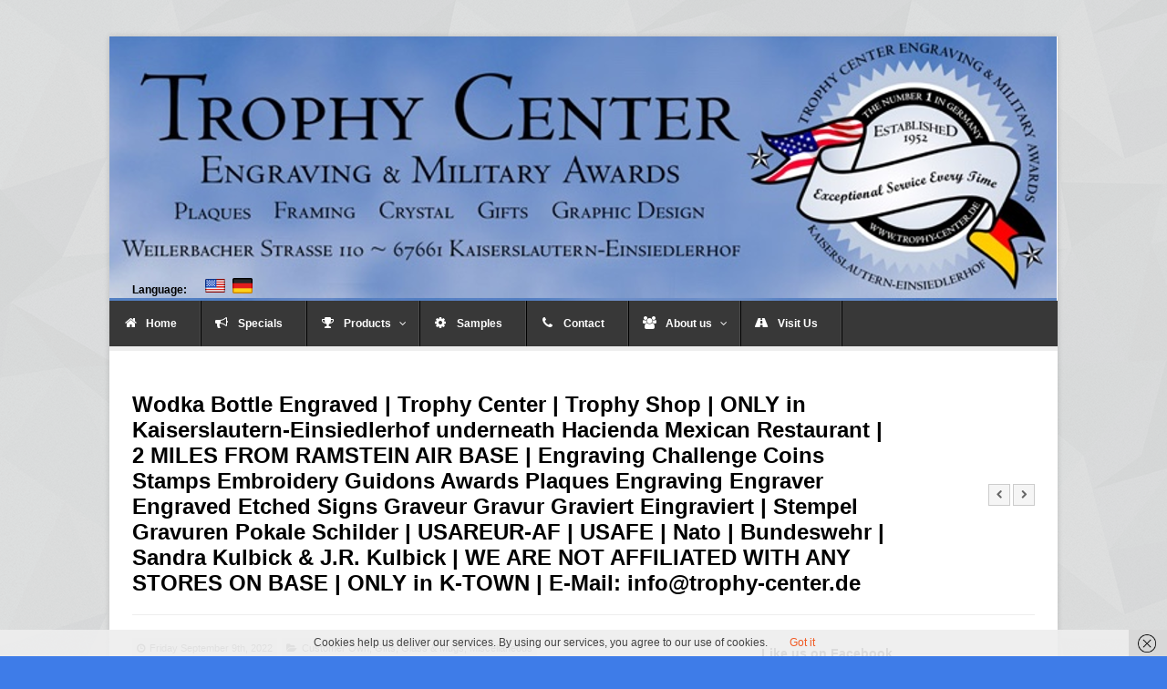

--- FILE ---
content_type: text/html; charset=UTF-8
request_url: https://trophy-center.de/en/portfolio/wodka-bottle-engraved-trophy-center-trophy-shop-only-in-kaiserslautern-einsiedlerhof-underneath-hacienda-mexican-restaurant-2-miles-from-ramstein-air-base-engraving-challenge-coins-stamps-e/
body_size: 12214
content:

<!DOCTYPE html>

<!-- WordPress Theme by WPExplorer (http://www.wpexplorer.com) -->
<html lang="en-US">
<head>
	<meta charset="UTF-8" />
	<meta name="viewport" content="width=device-width" />
	<title>  Wodka Bottle Engraved  | Trophy Center | Trophy Shop | ONLY in Kaiserslautern-Einsiedlerhof underneath Hacienda Mexican Restaurant | 2 MILES FROM RAMSTEIN AIR BASE | Engraving Challenge Coins Stamps Embroidery Guidons Awards Plaques Engraving Engraver Engraved Etched Signs Graveur Gravur Graviert Eingraviert | Stempel Gravuren Pokale Schilder | USAREUR-AF | USAFE  | Nato | Bundeswehr |  Sandra Kulbick &#038; J.R. Kulbick  |  WE ARE NOT AFFILIATED WITH ANY STORES ON BASE  |  ONLY in K-TOWN  |  E-Mail: info@trophy-center.de | Trophy Center</title>
	<link rel="pingback" href="https://trophy-center.de/xmlrpc.php" />
	<meta name='robots' content='max-image-preview:large' />
<link rel="alternate" type="application/rss+xml" title="Trophy Center &raquo; Feed" href="https://trophy-center.de/en/feed/" />
<link rel="alternate" type="application/rss+xml" title="Trophy Center &raquo; Comments Feed" href="https://trophy-center.de/en/comments/feed/" />
<link rel="alternate" title="oEmbed (JSON)" type="application/json+oembed" href="https://trophy-center.de/en/wp-json/oembed/1.0/embed?url=https%3A%2F%2Ftrophy-center.de%2Fen%2Fportfolio%2Fwodka-bottle-engraved-trophy-center-trophy-shop-only-in-kaiserslautern-einsiedlerhof-underneath-hacienda-mexican-restaurant-2-miles-from-ramstein-air-base-engraving-challenge-coins-stamps-e%2F" />
<link rel="alternate" title="oEmbed (XML)" type="text/xml+oembed" href="https://trophy-center.de/en/wp-json/oembed/1.0/embed?url=https%3A%2F%2Ftrophy-center.de%2Fen%2Fportfolio%2Fwodka-bottle-engraved-trophy-center-trophy-shop-only-in-kaiserslautern-einsiedlerhof-underneath-hacienda-mexican-restaurant-2-miles-from-ramstein-air-base-engraving-challenge-coins-stamps-e%2F&#038;format=xml" />
<style id='wp-img-auto-sizes-contain-inline-css' type='text/css'>
img:is([sizes=auto i],[sizes^="auto," i]){contain-intrinsic-size:3000px 1500px}
/*# sourceURL=wp-img-auto-sizes-contain-inline-css */
</style>
<style id='wp-emoji-styles-inline-css' type='text/css'>

	img.wp-smiley, img.emoji {
		display: inline !important;
		border: none !important;
		box-shadow: none !important;
		height: 1em !important;
		width: 1em !important;
		margin: 0 0.07em !important;
		vertical-align: -0.1em !important;
		background: none !important;
		padding: 0 !important;
	}
/*# sourceURL=wp-emoji-styles-inline-css */
</style>
<style id='wp-block-library-inline-css' type='text/css'>
:root{--wp-block-synced-color:#7a00df;--wp-block-synced-color--rgb:122,0,223;--wp-bound-block-color:var(--wp-block-synced-color);--wp-editor-canvas-background:#ddd;--wp-admin-theme-color:#007cba;--wp-admin-theme-color--rgb:0,124,186;--wp-admin-theme-color-darker-10:#006ba1;--wp-admin-theme-color-darker-10--rgb:0,107,160.5;--wp-admin-theme-color-darker-20:#005a87;--wp-admin-theme-color-darker-20--rgb:0,90,135;--wp-admin-border-width-focus:2px}@media (min-resolution:192dpi){:root{--wp-admin-border-width-focus:1.5px}}.wp-element-button{cursor:pointer}:root .has-very-light-gray-background-color{background-color:#eee}:root .has-very-dark-gray-background-color{background-color:#313131}:root .has-very-light-gray-color{color:#eee}:root .has-very-dark-gray-color{color:#313131}:root .has-vivid-green-cyan-to-vivid-cyan-blue-gradient-background{background:linear-gradient(135deg,#00d084,#0693e3)}:root .has-purple-crush-gradient-background{background:linear-gradient(135deg,#34e2e4,#4721fb 50%,#ab1dfe)}:root .has-hazy-dawn-gradient-background{background:linear-gradient(135deg,#faaca8,#dad0ec)}:root .has-subdued-olive-gradient-background{background:linear-gradient(135deg,#fafae1,#67a671)}:root .has-atomic-cream-gradient-background{background:linear-gradient(135deg,#fdd79a,#004a59)}:root .has-nightshade-gradient-background{background:linear-gradient(135deg,#330968,#31cdcf)}:root .has-midnight-gradient-background{background:linear-gradient(135deg,#020381,#2874fc)}:root{--wp--preset--font-size--normal:16px;--wp--preset--font-size--huge:42px}.has-regular-font-size{font-size:1em}.has-larger-font-size{font-size:2.625em}.has-normal-font-size{font-size:var(--wp--preset--font-size--normal)}.has-huge-font-size{font-size:var(--wp--preset--font-size--huge)}.has-text-align-center{text-align:center}.has-text-align-left{text-align:left}.has-text-align-right{text-align:right}.has-fit-text{white-space:nowrap!important}#end-resizable-editor-section{display:none}.aligncenter{clear:both}.items-justified-left{justify-content:flex-start}.items-justified-center{justify-content:center}.items-justified-right{justify-content:flex-end}.items-justified-space-between{justify-content:space-between}.screen-reader-text{border:0;clip-path:inset(50%);height:1px;margin:-1px;overflow:hidden;padding:0;position:absolute;width:1px;word-wrap:normal!important}.screen-reader-text:focus{background-color:#ddd;clip-path:none;color:#444;display:block;font-size:1em;height:auto;left:5px;line-height:normal;padding:15px 23px 14px;text-decoration:none;top:5px;width:auto;z-index:100000}html :where(.has-border-color){border-style:solid}html :where([style*=border-top-color]){border-top-style:solid}html :where([style*=border-right-color]){border-right-style:solid}html :where([style*=border-bottom-color]){border-bottom-style:solid}html :where([style*=border-left-color]){border-left-style:solid}html :where([style*=border-width]){border-style:solid}html :where([style*=border-top-width]){border-top-style:solid}html :where([style*=border-right-width]){border-right-style:solid}html :where([style*=border-bottom-width]){border-bottom-style:solid}html :where([style*=border-left-width]){border-left-style:solid}html :where(img[class*=wp-image-]){height:auto;max-width:100%}:where(figure){margin:0 0 1em}html :where(.is-position-sticky){--wp-admin--admin-bar--position-offset:var(--wp-admin--admin-bar--height,0px)}@media screen and (max-width:600px){html :where(.is-position-sticky){--wp-admin--admin-bar--position-offset:0px}}

/*# sourceURL=wp-block-library-inline-css */
</style><style id='global-styles-inline-css' type='text/css'>
:root{--wp--preset--aspect-ratio--square: 1;--wp--preset--aspect-ratio--4-3: 4/3;--wp--preset--aspect-ratio--3-4: 3/4;--wp--preset--aspect-ratio--3-2: 3/2;--wp--preset--aspect-ratio--2-3: 2/3;--wp--preset--aspect-ratio--16-9: 16/9;--wp--preset--aspect-ratio--9-16: 9/16;--wp--preset--color--black: #000000;--wp--preset--color--cyan-bluish-gray: #abb8c3;--wp--preset--color--white: #ffffff;--wp--preset--color--pale-pink: #f78da7;--wp--preset--color--vivid-red: #cf2e2e;--wp--preset--color--luminous-vivid-orange: #ff6900;--wp--preset--color--luminous-vivid-amber: #fcb900;--wp--preset--color--light-green-cyan: #7bdcb5;--wp--preset--color--vivid-green-cyan: #00d084;--wp--preset--color--pale-cyan-blue: #8ed1fc;--wp--preset--color--vivid-cyan-blue: #0693e3;--wp--preset--color--vivid-purple: #9b51e0;--wp--preset--gradient--vivid-cyan-blue-to-vivid-purple: linear-gradient(135deg,rgb(6,147,227) 0%,rgb(155,81,224) 100%);--wp--preset--gradient--light-green-cyan-to-vivid-green-cyan: linear-gradient(135deg,rgb(122,220,180) 0%,rgb(0,208,130) 100%);--wp--preset--gradient--luminous-vivid-amber-to-luminous-vivid-orange: linear-gradient(135deg,rgb(252,185,0) 0%,rgb(255,105,0) 100%);--wp--preset--gradient--luminous-vivid-orange-to-vivid-red: linear-gradient(135deg,rgb(255,105,0) 0%,rgb(207,46,46) 100%);--wp--preset--gradient--very-light-gray-to-cyan-bluish-gray: linear-gradient(135deg,rgb(238,238,238) 0%,rgb(169,184,195) 100%);--wp--preset--gradient--cool-to-warm-spectrum: linear-gradient(135deg,rgb(74,234,220) 0%,rgb(151,120,209) 20%,rgb(207,42,186) 40%,rgb(238,44,130) 60%,rgb(251,105,98) 80%,rgb(254,248,76) 100%);--wp--preset--gradient--blush-light-purple: linear-gradient(135deg,rgb(255,206,236) 0%,rgb(152,150,240) 100%);--wp--preset--gradient--blush-bordeaux: linear-gradient(135deg,rgb(254,205,165) 0%,rgb(254,45,45) 50%,rgb(107,0,62) 100%);--wp--preset--gradient--luminous-dusk: linear-gradient(135deg,rgb(255,203,112) 0%,rgb(199,81,192) 50%,rgb(65,88,208) 100%);--wp--preset--gradient--pale-ocean: linear-gradient(135deg,rgb(255,245,203) 0%,rgb(182,227,212) 50%,rgb(51,167,181) 100%);--wp--preset--gradient--electric-grass: linear-gradient(135deg,rgb(202,248,128) 0%,rgb(113,206,126) 100%);--wp--preset--gradient--midnight: linear-gradient(135deg,rgb(2,3,129) 0%,rgb(40,116,252) 100%);--wp--preset--font-size--small: 13px;--wp--preset--font-size--medium: 20px;--wp--preset--font-size--large: 36px;--wp--preset--font-size--x-large: 42px;--wp--preset--spacing--20: 0.44rem;--wp--preset--spacing--30: 0.67rem;--wp--preset--spacing--40: 1rem;--wp--preset--spacing--50: 1.5rem;--wp--preset--spacing--60: 2.25rem;--wp--preset--spacing--70: 3.38rem;--wp--preset--spacing--80: 5.06rem;--wp--preset--shadow--natural: 6px 6px 9px rgba(0, 0, 0, 0.2);--wp--preset--shadow--deep: 12px 12px 50px rgba(0, 0, 0, 0.4);--wp--preset--shadow--sharp: 6px 6px 0px rgba(0, 0, 0, 0.2);--wp--preset--shadow--outlined: 6px 6px 0px -3px rgb(255, 255, 255), 6px 6px rgb(0, 0, 0);--wp--preset--shadow--crisp: 6px 6px 0px rgb(0, 0, 0);}:where(.is-layout-flex){gap: 0.5em;}:where(.is-layout-grid){gap: 0.5em;}body .is-layout-flex{display: flex;}.is-layout-flex{flex-wrap: wrap;align-items: center;}.is-layout-flex > :is(*, div){margin: 0;}body .is-layout-grid{display: grid;}.is-layout-grid > :is(*, div){margin: 0;}:where(.wp-block-columns.is-layout-flex){gap: 2em;}:where(.wp-block-columns.is-layout-grid){gap: 2em;}:where(.wp-block-post-template.is-layout-flex){gap: 1.25em;}:where(.wp-block-post-template.is-layout-grid){gap: 1.25em;}.has-black-color{color: var(--wp--preset--color--black) !important;}.has-cyan-bluish-gray-color{color: var(--wp--preset--color--cyan-bluish-gray) !important;}.has-white-color{color: var(--wp--preset--color--white) !important;}.has-pale-pink-color{color: var(--wp--preset--color--pale-pink) !important;}.has-vivid-red-color{color: var(--wp--preset--color--vivid-red) !important;}.has-luminous-vivid-orange-color{color: var(--wp--preset--color--luminous-vivid-orange) !important;}.has-luminous-vivid-amber-color{color: var(--wp--preset--color--luminous-vivid-amber) !important;}.has-light-green-cyan-color{color: var(--wp--preset--color--light-green-cyan) !important;}.has-vivid-green-cyan-color{color: var(--wp--preset--color--vivid-green-cyan) !important;}.has-pale-cyan-blue-color{color: var(--wp--preset--color--pale-cyan-blue) !important;}.has-vivid-cyan-blue-color{color: var(--wp--preset--color--vivid-cyan-blue) !important;}.has-vivid-purple-color{color: var(--wp--preset--color--vivid-purple) !important;}.has-black-background-color{background-color: var(--wp--preset--color--black) !important;}.has-cyan-bluish-gray-background-color{background-color: var(--wp--preset--color--cyan-bluish-gray) !important;}.has-white-background-color{background-color: var(--wp--preset--color--white) !important;}.has-pale-pink-background-color{background-color: var(--wp--preset--color--pale-pink) !important;}.has-vivid-red-background-color{background-color: var(--wp--preset--color--vivid-red) !important;}.has-luminous-vivid-orange-background-color{background-color: var(--wp--preset--color--luminous-vivid-orange) !important;}.has-luminous-vivid-amber-background-color{background-color: var(--wp--preset--color--luminous-vivid-amber) !important;}.has-light-green-cyan-background-color{background-color: var(--wp--preset--color--light-green-cyan) !important;}.has-vivid-green-cyan-background-color{background-color: var(--wp--preset--color--vivid-green-cyan) !important;}.has-pale-cyan-blue-background-color{background-color: var(--wp--preset--color--pale-cyan-blue) !important;}.has-vivid-cyan-blue-background-color{background-color: var(--wp--preset--color--vivid-cyan-blue) !important;}.has-vivid-purple-background-color{background-color: var(--wp--preset--color--vivid-purple) !important;}.has-black-border-color{border-color: var(--wp--preset--color--black) !important;}.has-cyan-bluish-gray-border-color{border-color: var(--wp--preset--color--cyan-bluish-gray) !important;}.has-white-border-color{border-color: var(--wp--preset--color--white) !important;}.has-pale-pink-border-color{border-color: var(--wp--preset--color--pale-pink) !important;}.has-vivid-red-border-color{border-color: var(--wp--preset--color--vivid-red) !important;}.has-luminous-vivid-orange-border-color{border-color: var(--wp--preset--color--luminous-vivid-orange) !important;}.has-luminous-vivid-amber-border-color{border-color: var(--wp--preset--color--luminous-vivid-amber) !important;}.has-light-green-cyan-border-color{border-color: var(--wp--preset--color--light-green-cyan) !important;}.has-vivid-green-cyan-border-color{border-color: var(--wp--preset--color--vivid-green-cyan) !important;}.has-pale-cyan-blue-border-color{border-color: var(--wp--preset--color--pale-cyan-blue) !important;}.has-vivid-cyan-blue-border-color{border-color: var(--wp--preset--color--vivid-cyan-blue) !important;}.has-vivid-purple-border-color{border-color: var(--wp--preset--color--vivid-purple) !important;}.has-vivid-cyan-blue-to-vivid-purple-gradient-background{background: var(--wp--preset--gradient--vivid-cyan-blue-to-vivid-purple) !important;}.has-light-green-cyan-to-vivid-green-cyan-gradient-background{background: var(--wp--preset--gradient--light-green-cyan-to-vivid-green-cyan) !important;}.has-luminous-vivid-amber-to-luminous-vivid-orange-gradient-background{background: var(--wp--preset--gradient--luminous-vivid-amber-to-luminous-vivid-orange) !important;}.has-luminous-vivid-orange-to-vivid-red-gradient-background{background: var(--wp--preset--gradient--luminous-vivid-orange-to-vivid-red) !important;}.has-very-light-gray-to-cyan-bluish-gray-gradient-background{background: var(--wp--preset--gradient--very-light-gray-to-cyan-bluish-gray) !important;}.has-cool-to-warm-spectrum-gradient-background{background: var(--wp--preset--gradient--cool-to-warm-spectrum) !important;}.has-blush-light-purple-gradient-background{background: var(--wp--preset--gradient--blush-light-purple) !important;}.has-blush-bordeaux-gradient-background{background: var(--wp--preset--gradient--blush-bordeaux) !important;}.has-luminous-dusk-gradient-background{background: var(--wp--preset--gradient--luminous-dusk) !important;}.has-pale-ocean-gradient-background{background: var(--wp--preset--gradient--pale-ocean) !important;}.has-electric-grass-gradient-background{background: var(--wp--preset--gradient--electric-grass) !important;}.has-midnight-gradient-background{background: var(--wp--preset--gradient--midnight) !important;}.has-small-font-size{font-size: var(--wp--preset--font-size--small) !important;}.has-medium-font-size{font-size: var(--wp--preset--font-size--medium) !important;}.has-large-font-size{font-size: var(--wp--preset--font-size--large) !important;}.has-x-large-font-size{font-size: var(--wp--preset--font-size--x-large) !important;}
/*# sourceURL=global-styles-inline-css */
</style>

<style id='classic-theme-styles-inline-css' type='text/css'>
/*! This file is auto-generated */
.wp-block-button__link{color:#fff;background-color:#32373c;border-radius:9999px;box-shadow:none;text-decoration:none;padding:calc(.667em + 2px) calc(1.333em + 2px);font-size:1.125em}.wp-block-file__button{background:#32373c;color:#fff;text-decoration:none}
/*# sourceURL=/wp-includes/css/classic-themes.min.css */
</style>
<link rel='stylesheet' id='wp-ultimate-gallery-css-css' href='https://trophy-center.de/wp-content/plugins/wp-ultimate-gallery/admin/../assets/css/wug-gallery.css?ver=6.9' type='text/css' media='all' />
<link rel='stylesheet' id='wp-ultimate-lb-mp-css' href='https://trophy-center.de/wp-content/plugins/wp-ultimate-gallery/admin/../libs/lightboxes/magnific-popup/magnific-popup.css?ver=6.9' type='text/css' media='all' />
<link rel='stylesheet' id='wp-ultimate-lightslider-css' href='https://trophy-center.de/wp-content/plugins/wp-ultimate-gallery/admin/../libs/light-slider/lightslider.min.css?ver=6.9' type='text/css' media='all' />
<link rel='stylesheet' id='pytheas-style-css' href='https://trophy-center.de/wp-content/themes/pytheas/style.css?ver=6.9' type='text/css' media='all' />
<link rel='stylesheet' id='prettyphoto-css' href='https://trophy-center.de/wp-content/themes/pytheas/css/prettyphoto.css?ver=6.9' type='text/css' media='all' />
<link rel='stylesheet' id='font-awesome-css' href='https://trophy-center.de/wp-content/themes/pytheas/css/font-awesome.min.css?ver=6.9' type='text/css' media='all' />
<script type="text/javascript" src="https://trophy-center.de/wp-includes/js/jquery/jquery.min.js?ver=3.7.1" id="jquery-core-js"></script>
<script type="text/javascript" src="https://trophy-center.de/wp-includes/js/jquery/jquery-migrate.min.js?ver=3.4.1" id="jquery-migrate-js"></script>
<link rel="https://api.w.org/" href="https://trophy-center.de/en/wp-json/" /><link rel="EditURI" type="application/rsd+xml" title="RSD" href="https://trophy-center.de/xmlrpc.php?rsd" />
<meta name="generator" content="WordPress 6.9" />
<link rel="canonical" href="https://trophy-center.de/en/portfolio/wodka-bottle-engraved-trophy-center-trophy-shop-only-in-kaiserslautern-einsiedlerhof-underneath-hacienda-mexican-restaurant-2-miles-from-ramstein-air-base-engraving-challenge-coins-stamps-e/" />
<link rel='shortlink' href='https://trophy-center.de/en/?p=5549' />
<style>
	#lightGallery-slider .info .desc
	{
		direction: ltr !important;
		text-align: center !important;
	}
	#lightGallery-slider .info .title
	{
		direction: ltr !important;
		text-align: center !important;
	}
	</style>      <script type="text/javascript">
         var string = ".wp-lightbox-bank,", ie, ieVersion, lightease;
         jQuery(document).ready(function ($) {
                     string = ".gallery-item, ";
                        string += ".wp-caption > a, ";
                        string += "a:has(img[class*=wp-image-])";
                     if (navigator.appName == "Microsoft Internet Explorer") {
               //Set IE as true
               ie = true;
               //Create a user agent var
               var ua = navigator.userAgent;
               //Write a new regEx to find the version number
               var re = new RegExp("MSIE ([0-9]{1,}[.0-9]{0,})");
               //If the regEx through the userAgent is not null
               if (re.exec(ua) != null) {
                  //Set the IE version
                  ieVersion = parseInt(RegExp.$1);
               }
            }
            if (ie = true && ieVersion <= 9)
            {
               lightease = "";
            } else
            {
               lightease = "ease";
            }
            var selector = string.replace(/,\s*$/, "");
            jQuery(selector).lightGallery({
               caption: true,
               desc: true,
               disableOther: true,
               closable: true,
               errorMessage: "Could not load the item. Make sure the path is correct and item exist.",
               easing: lightease
            });
         });

      </script>
      <style>
.qtranxs_flag_en {background-image: url(https://trophy-center.de/wp-content/plugins/qtranslate-xt-3.13.0/flags/us.png); background-repeat: no-repeat;}
.qtranxs_flag_de {background-image: url(https://trophy-center.de/wp-content/plugins/qtranslate-xt-3.13.0/flags/de.png); background-repeat: no-repeat;}
</style>
<link hreflang="en" href="https://trophy-center.de/en/portfolio/wodka-bottle-engraved-trophy-center-trophy-shop-only-in-kaiserslautern-einsiedlerhof-underneath-hacienda-mexican-restaurant-2-miles-from-ramstein-air-base-engraving-challenge-coins-stamps-e/" rel="alternate" />
<link hreflang="de" href="https://trophy-center.de/de/portfolio/wodka-bottle-engraved-trophy-center-trophy-shop-only-in-kaiserslautern-einsiedlerhof-underneath-hacienda-mexican-restaurant-2-miles-from-ramstein-air-base-engraving-challenge-coins-stamps-e/" rel="alternate" />
<link hreflang="x-default" href="https://trophy-center.de/en/portfolio/wodka-bottle-engraved-trophy-center-trophy-shop-only-in-kaiserslautern-einsiedlerhof-underneath-hacienda-mexican-restaurant-2-miles-from-ramstein-air-base-engraving-challenge-coins-stamps-e/" rel="alternate" />
<meta name="generator" content="qTranslate-XT 3.13.0" />
<!--[if lt IE 9]><link rel="stylesheet" type="text/css" href="https://trophy-center.de/wp-content/themes/pytheas/css/ancient-ie.css" /><script src="http://html5shim.googlecode.com/svn/trunk/html5.js"></script><script src="http://css3-mediaqueries-js.googlecode.com/svn/trunk/css3-mediaqueries.js"></script><![endif]--><!--[if IE 7]><link rel="stylesheet" type="text/css" href="https://trophy-center.de/wp-content/themes/pytheas/css/font-awesome-ie7.min.css" media="screen" /><link rel="stylesheet" type="text/css" href="https://trophy-center.de/wp-content/themes/pytheas/css/css/antient-ie.css" media="screen" /><![endif]--><style type="text/css" id="custom-background-css">
body.custom-background { background-color: #3e7ce8; }
</style>
	<link rel='stylesheet' id='wp-lightbox-bank.css-css' href='https://trophy-center.de/wp-content/plugins/wp-lightbox-bank/assets/css/wp-lightbox-bank.css?ver=6.9' type='text/css' media='all' />
</head>

<!-- Begin Body -->
<body class="wp-singular portfolio-template-default single single-portfolio postid-5549 single-format-standard custom-background wp-theme-pytheas body">

    <div id="wrap" class="container clr">
    
        <header id="masthead" class="site-header clr" role="banner" style="background-image: url('http://trophy-center.de/wp-content/uploads/2017/04/top1.png');height:240px;background-repeat:none;">
			
            <div class="logo" style="margin-left:0px;margin-top:240px;width:200px;">
				<table width="140px" cellspacing="10px">
					<tr>
						<td style="font-weight:bold;"><font color="black"><b>Language: </b></font></td>
						<td><a href="./?lang=en" border="0"><img  style="border:0px;" src="http://trophy-center.de/wp-content/uploads/2017/04/flag-usa2x.png" width="22"></a></td>
						<td><a href="./?lang=de" border="0"><img style="border:0px;" src="http://trophy-center.de/wp-content/uploads/2017/04/flag-germany2x.png" width="22"></a></td>
					</tr>
				</table>
            </div><!-- .logo -->   
             
            <div class="masthead-right" style="margin-top:40px;">
				<br><br>
            	                                    <div class="masthead-search">
                                            </div><!-- /masthead-search -->
                            </div><!-- .masthead-right -->
            
        </header><!-- .header -->
        
        		
    
        <div id="navbar" class="navbar clr">
        
        	<nav id="site-navigation" class="navigation main-navigation clr" role="navigation">
            	<span class="nav-toggle">Menu<i class="toggle-icon icon-arrow-down"></i></span>
				<div class="menu-navigation-container"><ul id="menu-navigation" class="nav-menu dropdown-menu"><li id="menu-item-9" class="icon-home menu-item menu-item-type-post_type menu-item-object-page menu-item-home menu-item-9"><a href="https://trophy-center.de/en/">Home</a></li>
<li id="menu-item-54" class="icon-bullhorn menu-item menu-item-type-post_type menu-item-object-page menu-item-54"><a href="https://trophy-center.de/en/specials/">Specials</a></li>
<li id="menu-item-40" class="icon-trophy menu-item menu-item-type-custom menu-item-object-custom menu-item-has-children dropdown menu-item-40"><a href="https://trophy-center.de/en/?post_type=portfolio">Products <i class="icon-angle-down"></i></a>
<ul class="sub-menu">
	<li id="menu-item-31" class="menu-item menu-item-type-taxonomy menu-item-object-portfolio_category current-portfolio-ancestor current-menu-parent current-portfolio-parent menu-item-31"><a href="https://trophy-center.de/en/portfolio-category/glass-mugs/">Glass &#038; Mugs</a></li>
	<li id="menu-item-448" class="menu-item menu-item-type-taxonomy menu-item-object-portfolio_category menu-item-448"><a href="https://trophy-center.de/en/portfolio-category/framing/">Framing</a></li>
	<li id="menu-item-369" class="menu-item menu-item-type-taxonomy menu-item-object-portfolio_category menu-item-369"><a href="https://trophy-center.de/en/portfolio-category/wooden-plaques/">Wooden Plaques</a></li>
	<li id="menu-item-35" class="menu-item menu-item-type-taxonomy menu-item-object-portfolio_category menu-item-35"><a href="https://trophy-center.de/en/portfolio-category/plaques/">Plaques</a></li>
	<li id="menu-item-32" class="menu-item menu-item-type-taxonomy menu-item-object-portfolio_category menu-item-32"><a href="https://trophy-center.de/en/portfolio-category/coins/">Coins</a></li>
	<li id="menu-item-294" class="menu-item menu-item-type-taxonomy menu-item-object-portfolio_category menu-item-294"><a href="https://trophy-center.de/en/portfolio-category/graphic-2/">Graphicwork</a></li>
	<li id="menu-item-368" class="menu-item menu-item-type-taxonomy menu-item-object-portfolio_category menu-item-368"><a href="https://trophy-center.de/en/portfolio-category/stainless-steel/">Stainless Steel</a></li>
	<li id="menu-item-367" class="menu-item menu-item-type-taxonomy menu-item-object-portfolio_category current-portfolio-ancestor current-menu-parent current-portfolio-parent menu-item-367"><a href="https://trophy-center.de/en/portfolio-category/customer-own/">Customer Own</a></li>
	<li id="menu-item-26" class="menu-item menu-item-type-taxonomy menu-item-object-portfolio_category menu-item-26"><a href="https://trophy-center.de/en/portfolio-category/desk-sets/">Desk Sets</a></li>
	<li id="menu-item-27" class="menu-item menu-item-type-taxonomy menu-item-object-portfolio_category menu-item-27"><a href="https://trophy-center.de/en/portfolio-category/eagles/">Eagles</a></li>
	<li id="menu-item-39" class="menu-item menu-item-type-taxonomy menu-item-object-portfolio_category menu-item-39"><a href="https://trophy-center.de/en/portfolio-category/trophies/">Trophies</a></li>
	<li id="menu-item-37" class="menu-item menu-item-type-taxonomy menu-item-object-portfolio_category menu-item-37"><a href="https://trophy-center.de/en/portfolio-category/signs/">Signs</a></li>
	<li id="menu-item-30" class="menu-item menu-item-type-taxonomy menu-item-object-portfolio_category current-portfolio-ancestor current-menu-parent current-portfolio-parent menu-item-30"><a href="https://trophy-center.de/en/portfolio-category/gifts/">Gifts</a></li>
	<li id="menu-item-38" class="menu-item menu-item-type-taxonomy menu-item-object-portfolio_category menu-item-38"><a href="https://trophy-center.de/en/portfolio-category/stamps/">Stamps</a></li>
	<li id="menu-item-33" class="menu-item menu-item-type-taxonomy menu-item-object-portfolio_category current-portfolio-ancestor current-menu-parent current-portfolio-parent menu-item-33"><a href="https://trophy-center.de/en/portfolio-category/miscellaneous/">Miscellaneous</a></li>
</ul>
</li>
<li id="menu-item-69" class="icon-cog menu-item menu-item-type-post_type menu-item-object-page menu-item-69"><a href="https://trophy-center.de/en/samples/">Samples</a></li>
<li id="menu-item-120" class="icon-phone menu-item menu-item-type-post_type menu-item-object-page menu-item-120"><a href="https://trophy-center.de/en/contact/">Contact</a></li>
<li id="menu-item-121" class="icon-group menu-item menu-item-type-post_type menu-item-object-page menu-item-has-children dropdown menu-item-121"><a href="https://trophy-center.de/en/about-us/">About us <i class="icon-angle-down"></i></a>
<ul class="sub-menu">
	<li id="menu-item-3503" class="menu-item menu-item-type-post_type menu-item-object-page menu-item-privacy-policy menu-item-3503"><a rel="privacy-policy" href="https://trophy-center.de/en/privacy-policy/">Privacy Policy</a></li>
	<li id="menu-item-3504" class="menu-item menu-item-type-post_type menu-item-object-page menu-item-3504"><a href="https://trophy-center.de/en/disclaimer/">Disclaimer</a></li>
</ul>
</li>
<li id="menu-item-117" class="icon-road menu-item menu-item-type-post_type menu-item-object-page menu-item-117"><a href="https://trophy-center.de/en/visit-us/">Visit Us</a></li>
</ul></div>            </nav><!-- #site-navigation -->
            
			<ul id="social" class="clr"></ul><!-- #social -->            
        </div><!-- #navbar -->
        
    <div id="main" class="site-main row clr fitvids">
    
		        
        

	    
    <header class="page-header clr">
        <h1 class="page-header-title">Wodka Bottle Engraved  | Trophy Center | Trophy Shop | ONLY in Kaiserslautern-Einsiedlerhof underneath Hacienda Mexican Restaurant | 2 MILES FROM RAMSTEIN AIR BASE | Engraving Challenge Coins Stamps Embroidery Guidons Awards Plaques Engraving Engraver Engraved Etched Signs Graveur Gravur Graviert Eingraviert | Stempel Gravuren Pokale Schilder | USAREUR-AF | USAFE  | Nato | Bundeswehr |  Sandra Kulbick &#038; J.R. Kulbick  |  WE ARE NOT AFFILIATED WITH ANY STORES ON BASE  |  ONLY in K-TOWN  |  E-Mail: info@trophy-center.de</h1>
        <nav class="single-nav clr">
            <div class="single-nav-left"><a href="https://trophy-center.de/en/portfolio/1-cmxs-coin-engraving-trophy-center-trophy-shop-only-in-kaiserslautern-einsiedlerhof-underneath-hacienda-mexican-restaurant-2-miles-from-ramstein-air-base-engraving-challenge-coins-stamps-em/" rel="next"><span class="inner"><span class="icon-chevron-left"></span></span></a></div>            <div class="single-nav-right"><a href="https://trophy-center.de/en/portfolio/mwr-customer-own-board-trophy-center-trophy-shop-only-in-kaiserslautern-einsiedlerhof-underneath-hacienda-mexican-restaurant-2-miles-from-ramstein-air-base-engraving-challenge-coins-stamps-e/" rel="prev"><span class="inner"><span class="icon-chevron-right"></span></span></a></div>        </nav><!-- .single-nav -->
    </header><!-- .page-heading -->
    
    
	<div id="primary" class="content-area span_16 col clr clr-margin">
		<div id="content" class="site-content" role="main">
            
                        
                <ul class="meta portfolio-meta clr">
                    <li><i class="icon-time"></i>Friday September  9th, 2022</li>
                                            <li><i class="icon-folder-open"></i><a href="https://trophy-center.de/en/portfolio-category/customer-own/" rel="tag">Customer Own</a>, <a href="https://trophy-center.de/en/portfolio-category/gifts/" rel="tag">Gifts</a>, <a href="https://trophy-center.de/en/portfolio-category/glass-mugs/" rel="tag">Glass &amp; Mugs</a>, <a href="https://trophy-center.de/en/portfolio-category/miscellaneous/" rel="tag">Miscellaneous</a> </li>
                                                        </ul><!-- .meta -->
            
				

	<div id="portfolio-media">
        <div id="portfolio-media-inner">
        
                            
                <div class="post-thumbnail">
                    <a href="https://trophy-center.de/wp-content/uploads/2022/09/E7-USAF-175-Liter-Wodka-Bottle-2.jpg" title="Wodka Bottle Engraved  | Trophy Center | Trophy Shop | ONLY in Kaiserslautern-Einsiedlerhof underneath Hacienda Mexican Restaurant | 2 MILES FROM RAMSTEIN AIR BASE | Engraving Challenge Coins Stamps Embroidery Guidons Awards Plaques Engraving Engraver Engraved Etched Signs Graveur Gravur Graviert Eingraviert | Stempel Gravuren Pokale Schilder | USAREUR-AF | USAFE  | Nato | Bundeswehr |  Sandra Kulbick &#038; J.R. Kulbick  |  WE ARE NOT AFFILIATED WITH ANY STORES ON BASE  |  ONLY in K-TOWN  |  E-Mail: info@trophy-center.de" class="prettyphoto-link"><img src="https://trophy-center.de/wp-content/uploads/2022/09/E7-USAF-175-Liter-Wodka-Bottle-2-700x350.jpg" alt="Wodka Bottle Engraved  | Trophy Center | Trophy Shop | ONLY in Kaiserslautern-Einsiedlerhof underneath Hacienda Mexican Restaurant | 2 MILES FROM RAMSTEIN AIR BASE | Engraving Challenge Coins Stamps Embroidery Guidons Awards Plaques Engraving Engraver Engraved Etched Signs Graveur Gravur Graviert Eingraviert | Stempel Gravuren Pokale Schilder | USAREUR-AF | USAFE  | Nato | Bundeswehr |  Sandra Kulbick &#038; J.R. Kulbick  |  WE ARE NOT AFFILIATED WITH ANY STORES ON BASE  |  ONLY in K-TOWN  |  E-Mail: info@trophy-center.de" class="portfolio-entry-img" /></a>
                </div><!-- /post-thumbnail -->
                    
                         
        </div><!-- #single-portfolio-media-inner -->
        
	</div><!-- #single-portfolio-media -->


                
                                 
            <article class="entry clr">
                <p><a href="https://trophy-center.de/wp-content/uploads/2022/09/E7-USAF-175-Liter-Wodka-Bottle-2.jpg"><img fetchpriority="high" decoding="async" class="alignnone size-medium wp-image-5526" src="https://trophy-center.de/wp-content/uploads/2022/09/E7-USAF-175-Liter-Wodka-Bottle-2-225x300.jpg" alt="" width="225" height="300" srcset="https://trophy-center.de/wp-content/uploads/2022/09/E7-USAF-175-Liter-Wodka-Bottle-2-225x300.jpg 225w, https://trophy-center.de/wp-content/uploads/2022/09/E7-USAF-175-Liter-Wodka-Bottle-2-768x1024.jpg 768w, https://trophy-center.de/wp-content/uploads/2022/09/E7-USAF-175-Liter-Wodka-Bottle-2.jpg 800w" sizes="(max-width: 225px) 100vw, 225px" /></a> <a href="https://trophy-center.de/wp-content/uploads/2022/09/E7-USAF-175-Liter-Wodka-Bottle.jpg"><img decoding="async" class="alignnone size-medium wp-image-5527" src="https://trophy-center.de/wp-content/uploads/2022/09/E7-USAF-175-Liter-Wodka-Bottle-225x300.jpg" alt="" width="225" height="300" srcset="https://trophy-center.de/wp-content/uploads/2022/09/E7-USAF-175-Liter-Wodka-Bottle-225x300.jpg 225w, https://trophy-center.de/wp-content/uploads/2022/09/E7-USAF-175-Liter-Wodka-Bottle-768x1024.jpg 768w, https://trophy-center.de/wp-content/uploads/2022/09/E7-USAF-175-Liter-Wodka-Bottle.jpg 800w" sizes="(max-width: 225px) 100vw, 225px" /></a></p>
            </article><!-- .entry clr -->
            
            				  
			            
            <footer class="entry-footer">
							</footer><!-- .entry-footer -->
            
            
            
             
<div id="comments" class="comments-area">

	
	
</div><!-- #comments -->   

			            
		</div><!-- #content -->
	</div><!-- #primary -->
    
	<div id="secondary" class="sidebar-container span_8 col" role="complementary">
		<div class="sidebar-inner">
			<div class="widget-area">
				<div class="sidebar-box widget_text clr"><h4 class="heading widget-title"><span>Like us on Facebook</span></h4>			<div class="textwidget"><div align="left"><iframe src="//www.facebook.com/plugins/likebox.php?href=http%3A%2F%2Fwww.facebook.com%2FTrophyCenterUG&amp;width=300&amp;height=400&amp;colorscheme=light&amp;show_faces=true&amp;header=false&amp;stream=false&amp;show_border=false&amp;appId=430718540393085" scrolling="no" frameborder="0" style="border:none; overflow:hidden; width:100%; height:358px;" allowTransparency="true"></iframe></div></div>
		</div>              <div class="sidebar-box widget_wpex_port_posts_thumb_widget clr">                  <h4 class="heading widget-title"><span>Featured Products</span></h4>							<ul class="wpex-widget-recent-posts">
																	<li class="clr">                                    	
										<a href="https://trophy-center.de/en/portfolio/435-crss-plaque-with-engraved-sword-with-us-german-flags-by-trophy-center-kl-mr-mrs-kulbick-trophy-shop-engraving-shop-only-in-kaiserslautern-einsiedlerhof-underneath-hacienda-mexican-rest/" title="435 CRSS Plaque with engraved Sword with US German Flags by Trophy Center KL  Mr. &#038; Mrs. Kulbick  | Trophy Shop | Engraving Shop | ONLY in Kaiserslautern-Einsiedlerhof underneath Hacienda Mexican Restaurant | 2 MILES FROM RAMSTEIN AIR BASE | Going Away Gifts | PCS Awards | Engraved Etched Custom Made Coin Challenge Coins Stamps Guidons Awards Plaques USAREUR-AF | USAFE  AFAFRICA | EUCOM | AFRICOM | MARFOREUR | GPC Card Accepted | 889 Document available | WE ARE NOT AFFILIATED WITH ANY STORES ON BASE OR SOMEWHERE ELSE |  ONLY in K-TOWN  | We Are Awesome | E-Mail: info@trophy-center.de" class="title"><img src="https://trophy-center.de/wp-content/uploads/2026/01/435-CRSS-Ready-the-Sword-US-GE-Plaque-wit-Sword-by-Trophy-Center-KL-50x50.jpg" alt="435 CRSS Plaque with engraved Sword with US German Flags by Trophy Center KL  Mr. &#038; Mrs. Kulbick  | Trophy Shop | Engraving Shop | ONLY in Kaiserslautern-Einsiedlerhof underneath Hacienda Mexican Restaurant | 2 MILES FROM RAMSTEIN AIR BASE | Going Away Gifts | PCS Awards | Engraved Etched Custom Made Coin Challenge Coins Stamps Guidons Awards Plaques USAREUR-AF | USAFE  AFAFRICA | EUCOM | AFRICOM | MARFOREUR | GPC Card Accepted | 889 Document available | WE ARE NOT AFFILIATED WITH ANY STORES ON BASE OR SOMEWHERE ELSE |  ONLY in K-TOWN  | We Are Awesome | E-Mail: info@trophy-center.de" /></a>
                                        <div class="wpex-recent-posts-content clr">
                                       		<a href="https://trophy-center.de/en/portfolio/435-crss-plaque-with-engraved-sword-with-us-german-flags-by-trophy-center-kl-mr-mrs-kulbick-trophy-shop-engraving-shop-only-in-kaiserslautern-einsiedlerhof-underneath-hacienda-mexican-rest/" title="435 CRSS Plaque with engraved Sword with US German Flags by Trophy Center KL  Mr. &#038; Mrs. Kulbick  | Trophy Shop | Engraving Shop | ONLY in Kaiserslautern-Einsiedlerhof underneath Hacienda Mexican Restaurant | 2 MILES FROM RAMSTEIN AIR BASE | Going Away Gifts | PCS Awards | Engraved Etched Custom Made Coin Challenge Coins Stamps Guidons Awards Plaques USAREUR-AF | USAFE  AFAFRICA | EUCOM | AFRICOM | MARFOREUR | GPC Card Accepted | 889 Document available | WE ARE NOT AFFILIATED WITH ANY STORES ON BASE OR SOMEWHERE ELSE |  ONLY in K-TOWN  | We Are Awesome | E-Mail: info@trophy-center.de">435 CRSS Plaque with engraved Sword with US German Flags by Trophy Center KL  Mr. &#038; Mrs. Kulbick  | Trophy Shop | Engraving Shop | ONLY in Kaiserslautern-Einsiedlerhof underneath Hacienda Mexican Restaurant | 2 MILES FROM RAMSTEIN AIR BASE | Going Away Gifts | PCS Awards | Engraved Etched Custom Made Coin Challenge Coins Stamps Guidons Awards Plaques USAREUR-AF | USAFE  AFAFRICA | EUCOM | AFRICOM | MARFOREUR | GPC Card Accepted | 889 Document available | WE ARE NOT AFFILIATED WITH ANY STORES ON BASE OR SOMEWHERE ELSE |  ONLY in K-TOWN  | We Are Awesome | E-Mail: info@trophy-center.de</a>
                                        	<div class="wpex-widget-recent-posts-date"><i class="icon-time"></i>Tuesday January 13th, 2026</div>
                                        </div>
                                    </li>
                               									<li class="clr">                                    	
										<a href="https://trophy-center.de/en/portfolio/2d-theater-signal-brigade-usareur-af-2nd-sig-bde-axe-award-by-trophy-center-kl-mr-mrs-kulbick-trophy-shop-engraving-shop-only-in-kaiserslautern-einsiedlerhof-underneath-hacienda-mexican-re/" title="2d Theater Signal Brigade USAREUR AF 2nd Sig BDE Axe Award by Trophy Center KL  Mr. &#038; Mrs. Kulbick  | Trophy Shop | Engraving Shop | ONLY in Kaiserslautern-Einsiedlerhof underneath Hacienda Mexican Restaurant | 2 MILES FROM RAMSTEIN AIR BASE | Going Away Gifts | PCS Awards | Engraved Etched Custom Made Coin Challenge Coins Stamps Guidons Awards Plaques USAREUR-AF | USAFE  AFAFRICA | EUCOM | AFRICOM | MARFOREUR | GPC Card Accepted | 889 Document available | WE ARE NOT AFFILIATED WITH ANY STORES ON BASE OR SOMEWHERE ELSE |  ONLY in K-TOWN  | We Are Awesome | E-Mail: info@trophy-center.de" class="title"><img src="https://trophy-center.de/wp-content/uploads/2026/01/2d-Theater-Signal-Brigade-Award-Plaque-by-Trophy-Center-KL-50x50.jpg" alt="2d Theater Signal Brigade USAREUR AF 2nd Sig BDE Axe Award by Trophy Center KL  Mr. &#038; Mrs. Kulbick  | Trophy Shop | Engraving Shop | ONLY in Kaiserslautern-Einsiedlerhof underneath Hacienda Mexican Restaurant | 2 MILES FROM RAMSTEIN AIR BASE | Going Away Gifts | PCS Awards | Engraved Etched Custom Made Coin Challenge Coins Stamps Guidons Awards Plaques USAREUR-AF | USAFE  AFAFRICA | EUCOM | AFRICOM | MARFOREUR | GPC Card Accepted | 889 Document available | WE ARE NOT AFFILIATED WITH ANY STORES ON BASE OR SOMEWHERE ELSE |  ONLY in K-TOWN  | We Are Awesome | E-Mail: info@trophy-center.de" /></a>
                                        <div class="wpex-recent-posts-content clr">
                                       		<a href="https://trophy-center.de/en/portfolio/2d-theater-signal-brigade-usareur-af-2nd-sig-bde-axe-award-by-trophy-center-kl-mr-mrs-kulbick-trophy-shop-engraving-shop-only-in-kaiserslautern-einsiedlerhof-underneath-hacienda-mexican-re/" title="2d Theater Signal Brigade USAREUR AF 2nd Sig BDE Axe Award by Trophy Center KL  Mr. &#038; Mrs. Kulbick  | Trophy Shop | Engraving Shop | ONLY in Kaiserslautern-Einsiedlerhof underneath Hacienda Mexican Restaurant | 2 MILES FROM RAMSTEIN AIR BASE | Going Away Gifts | PCS Awards | Engraved Etched Custom Made Coin Challenge Coins Stamps Guidons Awards Plaques USAREUR-AF | USAFE  AFAFRICA | EUCOM | AFRICOM | MARFOREUR | GPC Card Accepted | 889 Document available | WE ARE NOT AFFILIATED WITH ANY STORES ON BASE OR SOMEWHERE ELSE |  ONLY in K-TOWN  | We Are Awesome | E-Mail: info@trophy-center.de">2d Theater Signal Brigade USAREUR AF 2nd Sig BDE Axe Award by Trophy Center KL  Mr. &#038; Mrs. Kulbick  | Trophy Shop | Engraving Shop | ONLY in Kaiserslautern-Einsiedlerhof underneath Hacienda Mexican Restaurant | 2 MILES FROM RAMSTEIN AIR BASE | Going Away Gifts | PCS Awards | Engraved Etched Custom Made Coin Challenge Coins Stamps Guidons Awards Plaques USAREUR-AF | USAFE  AFAFRICA | EUCOM | AFRICOM | MARFOREUR | GPC Card Accepted | 889 Document available | WE ARE NOT AFFILIATED WITH ANY STORES ON BASE OR SOMEWHERE ELSE |  ONLY in K-TOWN  | We Are Awesome | E-Mail: info@trophy-center.de</a>
                                        	<div class="wpex-widget-recent-posts-date"><i class="icon-time"></i>Tuesday January 13th, 2026</div>
                                        </div>
                                    </li>
                               									<li class="clr">                                    	
										<a href="https://trophy-center.de/en/portfolio/hhb-52-ada-bde-us-army-plaque-awards-pcs-going-away-gift-by-trophy-center-kl-mr-mrs-kulbick-trophy-shop-engraving-shop-only-in-kaiserslautern-einsiedlerhof-underneath-hacienda-mexican-rest/" title="HHB 52 ADA BDE US ARMY Plaque Awards PCS Going Away Gift by Trophy Center KL  Mr. &#038; Mrs. Kulbick  | Trophy Shop | Engraving Shop | ONLY in Kaiserslautern-Einsiedlerhof underneath Hacienda Mexican Restaurant | 2 MILES FROM RAMSTEIN AIR BASE | Going Away Gifts | PCS Awards | Engraved Etched Custom Made Coin Challenge Coins Stamps Guidons Awards Plaques USAREUR-AF | USAFE  AFAFRICA | EUCOM | AFRICOM | MARFOREUR | GPC Card Accepted | 889 Document available | WE ARE NOT AFFILIATED WITH ANY STORES ON BASE OR SOMEWHERE ELSE |  ONLY in K-TOWN  | We Are Awesome | E-Mail: info@trophy-center.de" class="title"><img src="https://trophy-center.de/wp-content/uploads/2026/01/HHB-52d-ADA-BDE-Plaque-by-Trophy-Center-KL-50x50.jpg" alt="HHB 52 ADA BDE US ARMY Plaque Awards PCS Going Away Gift by Trophy Center KL  Mr. &#038; Mrs. Kulbick  | Trophy Shop | Engraving Shop | ONLY in Kaiserslautern-Einsiedlerhof underneath Hacienda Mexican Restaurant | 2 MILES FROM RAMSTEIN AIR BASE | Going Away Gifts | PCS Awards | Engraved Etched Custom Made Coin Challenge Coins Stamps Guidons Awards Plaques USAREUR-AF | USAFE  AFAFRICA | EUCOM | AFRICOM | MARFOREUR | GPC Card Accepted | 889 Document available | WE ARE NOT AFFILIATED WITH ANY STORES ON BASE OR SOMEWHERE ELSE |  ONLY in K-TOWN  | We Are Awesome | E-Mail: info@trophy-center.de" /></a>
                                        <div class="wpex-recent-posts-content clr">
                                       		<a href="https://trophy-center.de/en/portfolio/hhb-52-ada-bde-us-army-plaque-awards-pcs-going-away-gift-by-trophy-center-kl-mr-mrs-kulbick-trophy-shop-engraving-shop-only-in-kaiserslautern-einsiedlerhof-underneath-hacienda-mexican-rest/" title="HHB 52 ADA BDE US ARMY Plaque Awards PCS Going Away Gift by Trophy Center KL  Mr. &#038; Mrs. Kulbick  | Trophy Shop | Engraving Shop | ONLY in Kaiserslautern-Einsiedlerhof underneath Hacienda Mexican Restaurant | 2 MILES FROM RAMSTEIN AIR BASE | Going Away Gifts | PCS Awards | Engraved Etched Custom Made Coin Challenge Coins Stamps Guidons Awards Plaques USAREUR-AF | USAFE  AFAFRICA | EUCOM | AFRICOM | MARFOREUR | GPC Card Accepted | 889 Document available | WE ARE NOT AFFILIATED WITH ANY STORES ON BASE OR SOMEWHERE ELSE |  ONLY in K-TOWN  | We Are Awesome | E-Mail: info@trophy-center.de">HHB 52 ADA BDE US ARMY Plaque Awards PCS Going Away Gift by Trophy Center KL  Mr. &#038; Mrs. Kulbick  | Trophy Shop | Engraving Shop | ONLY in Kaiserslautern-Einsiedlerhof underneath Hacienda Mexican Restaurant | 2 MILES FROM RAMSTEIN AIR BASE | Going Away Gifts | PCS Awards | Engraved Etched Custom Made Coin Challenge Coins Stamps Guidons Awards Plaques USAREUR-AF | USAFE  AFAFRICA | EUCOM | AFRICOM | MARFOREUR | GPC Card Accepted | 889 Document available | WE ARE NOT AFFILIATED WITH ANY STORES ON BASE OR SOMEWHERE ELSE |  ONLY in K-TOWN  | We Are Awesome | E-Mail: info@trophy-center.de</a>
                                        	<div class="wpex-widget-recent-posts-date"><i class="icon-time"></i>Tuesday January 13th, 2026</div>
                                        </div>
                                    </li>
                               									<li class="clr">                                    	
										<a href="https://trophy-center.de/en/portfolio/pistol-plaque-435-agow-usafe-msgt-e7-gift-by-trophy-center-kl-mr-mrs-kulbick-trophy-shop-engraving-shop-only-in-kaiserslautern-einsiedlerhof-underneath-hacienda-mexican-restaurant-2-mile/" title="Pistol Plaque 435 AGOW USAFE MSgt E7 Gift by Trophy Center KL  Mr. &#038; Mrs. Kulbick  | Trophy Shop | Engraving Shop | ONLY in Kaiserslautern-Einsiedlerhof underneath Hacienda Mexican Restaurant | 2 MILES FROM RAMSTEIN AIR BASE | Going Away Gifts | PCS Awards | Engraved Etched Custom Made Coin Challenge Coins Stamps Guidons Awards Plaques USAREUR-AF | USAFE  AFAFRICA | EUCOM | AFRICOM | MARFOREUR | GPC Card Accepted | 889 Document available | WE ARE NOT AFFILIATED WITH ANY STORES ON BASE OR SOMEWHERE ELSE |  ONLY in K-TOWN  | We Are Awesome | E-Mail: info@trophy-center.de" class="title"><img src="https://trophy-center.de/wp-content/uploads/2026/01/Pistol-Plaque-USAFE-435-AGOW-IG-Office-by-Trophy-Center-KL-50x50.jpg" alt="Pistol Plaque 435 AGOW USAFE MSgt E7 Gift by Trophy Center KL  Mr. &#038; Mrs. Kulbick  | Trophy Shop | Engraving Shop | ONLY in Kaiserslautern-Einsiedlerhof underneath Hacienda Mexican Restaurant | 2 MILES FROM RAMSTEIN AIR BASE | Going Away Gifts | PCS Awards | Engraved Etched Custom Made Coin Challenge Coins Stamps Guidons Awards Plaques USAREUR-AF | USAFE  AFAFRICA | EUCOM | AFRICOM | MARFOREUR | GPC Card Accepted | 889 Document available | WE ARE NOT AFFILIATED WITH ANY STORES ON BASE OR SOMEWHERE ELSE |  ONLY in K-TOWN  | We Are Awesome | E-Mail: info@trophy-center.de" /></a>
                                        <div class="wpex-recent-posts-content clr">
                                       		<a href="https://trophy-center.de/en/portfolio/pistol-plaque-435-agow-usafe-msgt-e7-gift-by-trophy-center-kl-mr-mrs-kulbick-trophy-shop-engraving-shop-only-in-kaiserslautern-einsiedlerhof-underneath-hacienda-mexican-restaurant-2-mile/" title="Pistol Plaque 435 AGOW USAFE MSgt E7 Gift by Trophy Center KL  Mr. &#038; Mrs. Kulbick  | Trophy Shop | Engraving Shop | ONLY in Kaiserslautern-Einsiedlerhof underneath Hacienda Mexican Restaurant | 2 MILES FROM RAMSTEIN AIR BASE | Going Away Gifts | PCS Awards | Engraved Etched Custom Made Coin Challenge Coins Stamps Guidons Awards Plaques USAREUR-AF | USAFE  AFAFRICA | EUCOM | AFRICOM | MARFOREUR | GPC Card Accepted | 889 Document available | WE ARE NOT AFFILIATED WITH ANY STORES ON BASE OR SOMEWHERE ELSE |  ONLY in K-TOWN  | We Are Awesome | E-Mail: info@trophy-center.de">Pistol Plaque 435 AGOW USAFE MSgt E7 Gift by Trophy Center KL  Mr. &#038; Mrs. Kulbick  | Trophy Shop | Engraving Shop | ONLY in Kaiserslautern-Einsiedlerhof underneath Hacienda Mexican Restaurant | 2 MILES FROM RAMSTEIN AIR BASE | Going Away Gifts | PCS Awards | Engraved Etched Custom Made Coin Challenge Coins Stamps Guidons Awards Plaques USAREUR-AF | USAFE  AFAFRICA | EUCOM | AFRICOM | MARFOREUR | GPC Card Accepted | 889 Document available | WE ARE NOT AFFILIATED WITH ANY STORES ON BASE OR SOMEWHERE ELSE |  ONLY in K-TOWN  | We Are Awesome | E-Mail: info@trophy-center.de</a>
                                        	<div class="wpex-widget-recent-posts-date"><i class="icon-time"></i>Tuesday January 13th, 2026</div>
                                        </div>
                                    </li>
                               									<li class="clr">                                    	
										<a href="https://trophy-center.de/en/portfolio/86-cs-king-comm-usafe-award-going-away-gift-by-trophy-center-kl-mr-mrs-kulbick-trophy-shop-engraving-shop-only-in-kaiserslautern-einsiedlerhof-underneath-hacienda-mexican-restaurant-2-mi/" title="86 CS King Comm USAFE AWard Going Away Gift by Trophy Center KL  Mr. &#038; Mrs. Kulbick  | Trophy Shop | Engraving Shop | ONLY in Kaiserslautern-Einsiedlerhof underneath Hacienda Mexican Restaurant | 2 MILES FROM RAMSTEIN AIR BASE | Going Away Gifts | PCS Awards | Engraved Etched Custom Made Coin Challenge Coins Stamps Guidons Awards Plaques USAREUR-AF | USAFE  AFAFRICA | EUCOM | AFRICOM | MARFOREUR | GPC Card Accepted | 889 Document available | WE ARE NOT AFFILIATED WITH ANY STORES ON BASE OR SOMEWHERE ELSE |  ONLY in K-TOWN  | We Are Awesome | E-Mail: info@trophy-center.de" class="title"><img src="https://trophy-center.de/wp-content/uploads/2026/01/License-US-GER-Flags-86-CS-King-Comm-50x50.jpg" alt="86 CS King Comm USAFE AWard Going Away Gift by Trophy Center KL  Mr. &#038; Mrs. Kulbick  | Trophy Shop | Engraving Shop | ONLY in Kaiserslautern-Einsiedlerhof underneath Hacienda Mexican Restaurant | 2 MILES FROM RAMSTEIN AIR BASE | Going Away Gifts | PCS Awards | Engraved Etched Custom Made Coin Challenge Coins Stamps Guidons Awards Plaques USAREUR-AF | USAFE  AFAFRICA | EUCOM | AFRICOM | MARFOREUR | GPC Card Accepted | 889 Document available | WE ARE NOT AFFILIATED WITH ANY STORES ON BASE OR SOMEWHERE ELSE |  ONLY in K-TOWN  | We Are Awesome | E-Mail: info@trophy-center.de" /></a>
                                        <div class="wpex-recent-posts-content clr">
                                       		<a href="https://trophy-center.de/en/portfolio/86-cs-king-comm-usafe-award-going-away-gift-by-trophy-center-kl-mr-mrs-kulbick-trophy-shop-engraving-shop-only-in-kaiserslautern-einsiedlerhof-underneath-hacienda-mexican-restaurant-2-mi/" title="86 CS King Comm USAFE AWard Going Away Gift by Trophy Center KL  Mr. &#038; Mrs. Kulbick  | Trophy Shop | Engraving Shop | ONLY in Kaiserslautern-Einsiedlerhof underneath Hacienda Mexican Restaurant | 2 MILES FROM RAMSTEIN AIR BASE | Going Away Gifts | PCS Awards | Engraved Etched Custom Made Coin Challenge Coins Stamps Guidons Awards Plaques USAREUR-AF | USAFE  AFAFRICA | EUCOM | AFRICOM | MARFOREUR | GPC Card Accepted | 889 Document available | WE ARE NOT AFFILIATED WITH ANY STORES ON BASE OR SOMEWHERE ELSE |  ONLY in K-TOWN  | We Are Awesome | E-Mail: info@trophy-center.de">86 CS King Comm USAFE AWard Going Away Gift by Trophy Center KL  Mr. &#038; Mrs. Kulbick  | Trophy Shop | Engraving Shop | ONLY in Kaiserslautern-Einsiedlerhof underneath Hacienda Mexican Restaurant | 2 MILES FROM RAMSTEIN AIR BASE | Going Away Gifts | PCS Awards | Engraved Etched Custom Made Coin Challenge Coins Stamps Guidons Awards Plaques USAREUR-AF | USAFE  AFAFRICA | EUCOM | AFRICOM | MARFOREUR | GPC Card Accepted | 889 Document available | WE ARE NOT AFFILIATED WITH ANY STORES ON BASE OR SOMEWHERE ELSE |  ONLY in K-TOWN  | We Are Awesome | E-Mail: info@trophy-center.de</a>
                                        	<div class="wpex-widget-recent-posts-date"><i class="icon-time"></i>Tuesday January 13th, 2026</div>
                                        </div>
                                    </li>
                               							</ul>
              </div>        			</div>
		</div>
	</div><!-- #secondary -->


    </div><!-- /main-content -->     
                
            <footer id="footer" class="site-footer">
            
                <div id="footer-widgets" class="row clr">
                
                    <div class="footer-box span_6 col clr-margin">
                        <div class="footer-widget widget_text clr">			<div class="textwidget"><center><a href="/disclaimer/">Disclaimer</a></center>
<center><a href="/privacy-policy/">Privacy Policy</a></center></div>
		</div>                    </div><!-- .footer-box -->
                    
                    <div class="footer-box span_6 col">
                        <div class="footer-widget widget_text clr">			<div class="textwidget"><center><a href="/contact">Contact</a></center></div>
		</div>                    </div><!-- .footer-box -->
                    
                    <div class="footer-box span_6 col">
                        <div class="footer-widget widget_text clr">			<div class="textwidget"><center><a href="/about-us">About  us</a></center></div>
		</div>                    </div><!-- .footer-box -->
                    
                    <div class="footer-box span_6 col">
                        <div class="footer-widget widget_text clr">			<div class="textwidget"><center><a href="/visit-us">Find us</a></center></div>
		</div>                    </div><!-- .footer-box -->
                    
                </div><!-- #footer-widgets -->
                
            </footer><!-- #footer -->
            
                
        <div id="footer-bottom" class="row clr">
        
            <div id="copyright" class="span_12 col clr-margin" role="contentinfo">
                &copy; Trophy Center Engraving &amp; Military Awards            </div><!-- /copyright -->
            
            <div id="footer-menu" class="span_12 col">
                            </div><!-- /footer-menu -->
            
        </div><!-- /footer-bottom -->
        
    </div><!-- /wrap -->

<script type="speculationrules">
{"prefetch":[{"source":"document","where":{"and":[{"href_matches":"/en/*"},{"not":{"href_matches":["/wp-*.php","/wp-admin/*","/wp-content/uploads/*","/wp-content/*","/wp-content/plugins/*","/wp-content/themes/pytheas/*","/en/*\\?(.+)"]}},{"not":{"selector_matches":"a[rel~=\"nofollow\"]"}},{"not":{"selector_matches":".no-prefetch, .no-prefetch a"}}]},"eagerness":"conservative"}]}
</script>
<script type="text/javascript" src="https://trophy-center.de/wp-content/plugins/wf-cookie-consent/js/cookiechoices.min.js?ver=6.9" id="wf-cookie-consent-cookiechoices-js"></script>
<script type="text/javascript" src="https://trophy-center.de/wp-includes/js/imagesloaded.min.js?ver=5.0.0" id="imagesloaded-js"></script>
<script type="text/javascript" src="https://trophy-center.de/wp-includes/js/masonry.min.js?ver=4.2.2" id="masonry-js"></script>
<script type="text/javascript" src="https://trophy-center.de/wp-includes/js/jquery/jquery.masonry.min.js?ver=3.1.2b" id="jquery-masonry-js"></script>
<script type="text/javascript" src="https://trophy-center.de/wp-content/plugins/wp-ultimate-gallery/admin/../libs/lightboxes/magnific-popup/jquery.magnific-popup.min.js?ver=20120206" id="wp-ultimate-lb-mp-js-js"></script>
<script type="text/javascript" src="https://trophy-center.de/wp-content/plugins/wp-ultimate-gallery/admin/../libs/light-slider/lightslider.min.js?ver=20120206" id="wp-ultimate-lightslider-js-js"></script>
<script type="text/javascript" src="https://trophy-center.de/wp-content/plugins/wp-ultimate-gallery/admin/../libs/infinite-scroll/jquery.infinitescroll.min.js?ver=20120206" id="wp-ultimate-lb-infinitescroll-js-js"></script>
<script type="text/javascript" src="https://trophy-center.de/wp-content/plugins/wp-ultimate-gallery/admin/../libs/infinite-scroll/imagesloaded.pkgd.min.js?ver=20120206" id="wp-ultimate-lb-imgloaded-js-js"></script>
<script type="text/javascript" src="https://trophy-center.de/wp-content/plugins/wp-ultimate-gallery/admin/../libs/isotope/isotope-3.0.1.min.js?ver=20120206" id="wp-ultimate-isotope-js-js"></script>
<script type="text/javascript" id="prettyphoto-js-extra">
/* <![CDATA[ */
var lightboxLocalize = {"theme":"pp_default"};
//# sourceURL=prettyphoto-js-extra
/* ]]> */
</script>
<script type="text/javascript" src="https://trophy-center.de/wp-content/themes/pytheas/js/prettyphoto.js?ver=3.1.4" id="prettyphoto-js"></script>
<script type="text/javascript" src="https://trophy-center.de/wp-content/themes/pytheas/js/prettyphoto-init.js?ver=1.0" id="wpex-prettyphoto-init-js"></script>
<script type="text/javascript" src="https://trophy-center.de/wp-content/themes/pytheas/js/global.js?ver=1.0" id="wpex-global-js"></script>
<script type="text/javascript" src="https://trophy-center.de/wp-content/plugins/wp-lightbox-bank/assets/js/wp-lightbox-bank.js?ver=6.9" id="wp-lightbox-bank.js-js"></script>
<script id="wp-emoji-settings" type="application/json">
{"baseUrl":"https://s.w.org/images/core/emoji/17.0.2/72x72/","ext":".png","svgUrl":"https://s.w.org/images/core/emoji/17.0.2/svg/","svgExt":".svg","source":{"concatemoji":"https://trophy-center.de/wp-includes/js/wp-emoji-release.min.js?ver=6.9"}}
</script>
<script type="module">
/* <![CDATA[ */
/*! This file is auto-generated */
const a=JSON.parse(document.getElementById("wp-emoji-settings").textContent),o=(window._wpemojiSettings=a,"wpEmojiSettingsSupports"),s=["flag","emoji"];function i(e){try{var t={supportTests:e,timestamp:(new Date).valueOf()};sessionStorage.setItem(o,JSON.stringify(t))}catch(e){}}function c(e,t,n){e.clearRect(0,0,e.canvas.width,e.canvas.height),e.fillText(t,0,0);t=new Uint32Array(e.getImageData(0,0,e.canvas.width,e.canvas.height).data);e.clearRect(0,0,e.canvas.width,e.canvas.height),e.fillText(n,0,0);const a=new Uint32Array(e.getImageData(0,0,e.canvas.width,e.canvas.height).data);return t.every((e,t)=>e===a[t])}function p(e,t){e.clearRect(0,0,e.canvas.width,e.canvas.height),e.fillText(t,0,0);var n=e.getImageData(16,16,1,1);for(let e=0;e<n.data.length;e++)if(0!==n.data[e])return!1;return!0}function u(e,t,n,a){switch(t){case"flag":return n(e,"\ud83c\udff3\ufe0f\u200d\u26a7\ufe0f","\ud83c\udff3\ufe0f\u200b\u26a7\ufe0f")?!1:!n(e,"\ud83c\udde8\ud83c\uddf6","\ud83c\udde8\u200b\ud83c\uddf6")&&!n(e,"\ud83c\udff4\udb40\udc67\udb40\udc62\udb40\udc65\udb40\udc6e\udb40\udc67\udb40\udc7f","\ud83c\udff4\u200b\udb40\udc67\u200b\udb40\udc62\u200b\udb40\udc65\u200b\udb40\udc6e\u200b\udb40\udc67\u200b\udb40\udc7f");case"emoji":return!a(e,"\ud83e\u1fac8")}return!1}function f(e,t,n,a){let r;const o=(r="undefined"!=typeof WorkerGlobalScope&&self instanceof WorkerGlobalScope?new OffscreenCanvas(300,150):document.createElement("canvas")).getContext("2d",{willReadFrequently:!0}),s=(o.textBaseline="top",o.font="600 32px Arial",{});return e.forEach(e=>{s[e]=t(o,e,n,a)}),s}function r(e){var t=document.createElement("script");t.src=e,t.defer=!0,document.head.appendChild(t)}a.supports={everything:!0,everythingExceptFlag:!0},new Promise(t=>{let n=function(){try{var e=JSON.parse(sessionStorage.getItem(o));if("object"==typeof e&&"number"==typeof e.timestamp&&(new Date).valueOf()<e.timestamp+604800&&"object"==typeof e.supportTests)return e.supportTests}catch(e){}return null}();if(!n){if("undefined"!=typeof Worker&&"undefined"!=typeof OffscreenCanvas&&"undefined"!=typeof URL&&URL.createObjectURL&&"undefined"!=typeof Blob)try{var e="postMessage("+f.toString()+"("+[JSON.stringify(s),u.toString(),c.toString(),p.toString()].join(",")+"));",a=new Blob([e],{type:"text/javascript"});const r=new Worker(URL.createObjectURL(a),{name:"wpTestEmojiSupports"});return void(r.onmessage=e=>{i(n=e.data),r.terminate(),t(n)})}catch(e){}i(n=f(s,u,c,p))}t(n)}).then(e=>{for(const n in e)a.supports[n]=e[n],a.supports.everything=a.supports.everything&&a.supports[n],"flag"!==n&&(a.supports.everythingExceptFlag=a.supports.everythingExceptFlag&&a.supports[n]);var t;a.supports.everythingExceptFlag=a.supports.everythingExceptFlag&&!a.supports.flag,a.supports.everything||((t=a.source||{}).concatemoji?r(t.concatemoji):t.wpemoji&&t.twemoji&&(r(t.twemoji),r(t.wpemoji)))});
//# sourceURL=https://trophy-center.de/wp-includes/js/wp-emoji-loader.min.js
/* ]]> */
</script>
<script type="text/javascript">
	window._wfCookieConsentSettings = {"wf_cookietext":"Cookies help us deliver our services. By using our services, you agree to our use of cookies.","wf_dismisstext":"Got it","wf_linktext":"Learn more","wf_linkhref":null,"wf_position":"bottom","language":"en"};
</script>
</body>
</html>